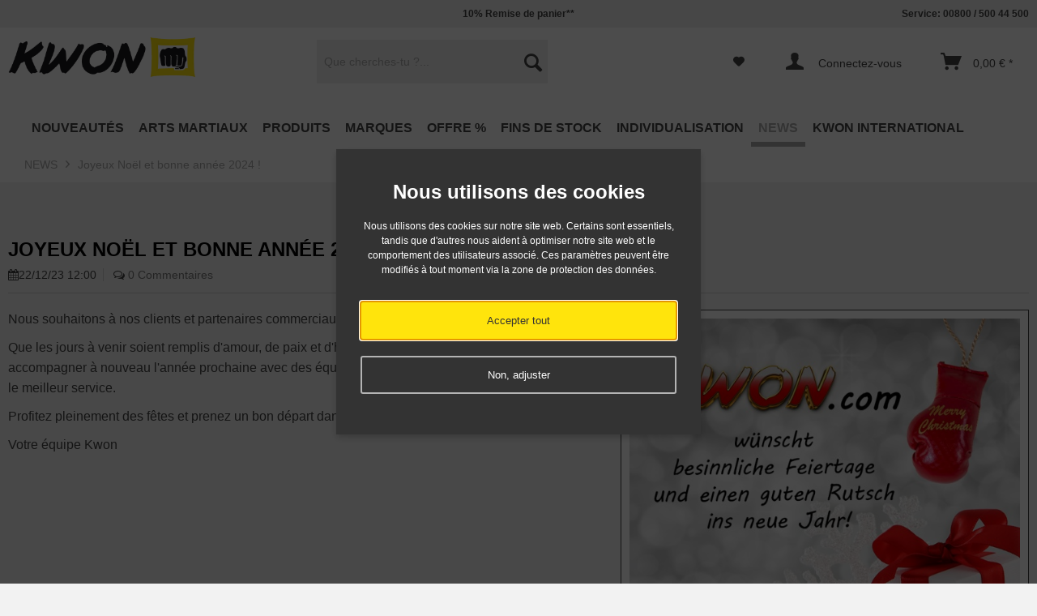

--- FILE ---
content_type: text/html; charset=UTF-8
request_url: https://www.kwon.fr/news/joyeux-noel-et-bonne-annee-2024
body_size: 14124
content:
<!DOCTYPE html>



<html class="no-js" lang="en-GB" itemscope="itemscope" itemtype="http://schema.org/WebPage">



    <head>


    
    <meta charset="utf-8"><!-- WbmTagManager -->
<script>
(function(w,d,s,l,i){w[l]=w[l]||[];w[l].push({'gtm.start':new Date().getTime(),event:'gtm.js'});var f=d.getElementsByTagName(s)[0],j=d.createElement(s),dl=l!='dataLayer'?'&l='+l:'';j.async=true;j.src='https://www.googletagmanager.com/gtm.js?id='+i+dl;f.parentNode.insertBefore(j,f);})(window,document,'script','dataLayer','GTM-TV4VW2F');
</script>
<!-- End WbmTagManager -->

                                                            <link rel="alternate" href="https://www.kwon.fr/news/joyeux-noel-et-bonne-annee-2024" hreflang="fr-FR" />
                                                                                                                                                                                            <link rel="alternate" href="https://www.kwon.com/" hreflang="x-default" />
            



    <meta name="author" content="KWON KG - Martial Arts" />
    
    <meta name="robots" content="##index,follow##" />
    <meta name="revisit-after" content="5 jours" />
    <meta name="keywords" content="" />
    <meta name="description" content="Nous souhaitons à nos clients et partenaires commerciaux un joyeux Noël et une bonne année !
Que les jours à venir soient remplis d'amour, de paix ..." />

    
    
    
            <meta property="og:type" content="article" />
        <meta property="og:site_name" content="KWON Arts Martiaux" />
        <meta property="og:title" content="Joyeux Noël et bonne année 2024 ! " />
        <meta property="og:description" content="  Nous souhaitons à nos clients et partenaires commerciaux un joyeux Noël et une bonne année !  
  Que les jours à venir soient remplis d&#039;amour, de paix et d&#039;harmonie. Nous nous réjouissons de vous accompagner à nouveau l&#039;année prochaine..." />

        
        <meta name="twitter:card" content="summary" />
        <meta name="twitter:title" content="Joyeux Noël et bonne année 2024 ! " />
        <meta name="twitter:description" content="  Nous souhaitons à nos clients et partenaires commerciaux un joyeux Noël et une bonne année !  
  Que les jours à venir soient remplis d&#039;amour, de paix et d&#039;harmonie. Nous nous réjouissons de vous accompagner à nouveau l&#039;année prochaine..." />

                    <meta property="og:image" content="https://www.kwon.fr/media/image/10/e4/3c/KWON-com-Xmas-W-nsche-2023News.jpg" />
            <meta name="twitter:image" content="https://www.kwon.fr/media/image/10/e4/3c/KWON-com-Xmas-W-nsche-2023News.jpg" />
            

    
        <meta itemprop="copyrightHolder" content="KWON Arts Martiaux" />
        <meta itemprop="copyrightYear" content="2017" />
        <meta itemprop="isFamilyFriendly" content="True" />
        <meta itemprop="image" content="https://www.kwon.fr/media/image/bd/3f/58/kwon-S-p108-13.png" />
    

    
        <meta name="viewport" content="width=device-width, initial-scale=1.0, user-scalable=no">
        <meta name="mobile-web-app-capable" content="yes">
        <meta name="apple-mobile-web-app-title" content="KWON Arts Martiaux">
        <meta name="apple-mobile-web-app-capable" content="yes">
        <meta name="apple-mobile-web-app-status-bar-style" content="default">
    




    <link rel="apple-touch-icon-precomposed" href="https://www.kwon.fr/media/image/99/29/c5/KW-Faust-Windows-Shop.jpg">
    <link rel="shortcut icon" href="https://www.kwon.fr/media/image/0b/44/51/KW-Favicon.jpg">




    <meta name="msapplication-navbutton-color" content="#000" />
    <meta name="application-name" content="KWON Arts Martiaux" />
    <meta name="msapplication-starturl" content="https://www.kwon.fr/" />
    <meta name="msapplication-window" content="width=1024;height=768" />
    <meta name="msapplication-TileImage" content="https://www.kwon.fr/media/image/e4/21/8a/KW-Faust-Apple-Shop.jpg"> 
    <meta name="msapplication-TileColor" content="#000"> 




    <meta name="theme-color" content="#000" />




    
    
            <link rel="canonical" href="https://www.kwon.fr/news/joyeux-noel-et-bonne-annee-2024" />
    



<link rel="alternate" type="application/rss+xml" title=" RSS"
      href=""/>
<link rel="alternate" type="application/atom+xml" title=" ATOM"
      href=""/>



<title itemprop="name">Joyeux Noël et bonne année 2024 ! NEWS    </title>



    
            <link href="/web/cache/1730726617_84ad66cb92a1d2c87db67753e2b1b7a6.css" media="all" rel="stylesheet" type="text/css" />
    
    






    






</head>


<body class="is--ctl-blog is--act-detail is--no-sidebar" >

    
    
                    <div class="dato-whatsapp--chat-container">
                                                                </div>
            
    


    
        <div class="page-wrap">

            
            
                <noscript class="noscript-main">
                    


                    
    
    



                    



        



        



    <div class="alert is--warning">

        
        
            <div class="alert--icon">
                <i class="icon--element icon--warning"></i>
            </div>
        

        
        
            <div class="alert--content">
                                    Pour pouvoir utiliser KWON Arts Martiaux en intégralité, nous vous recommandons d'activer Javascript sur votre navigateur.
                            </div>
        
    </div>

                <!-- WbmTagManager (noscript) -->
<iframe src="https://www.googletagmanager.com/ns.html?id=GTM-TV4VW2F"
        height="0" width="0" style="display:none;visibility:hidden"></iframe>
<!-- End WbmTagManager (noscript) --></noscript>
            

            

            
            
                <header class="header-main">
                    
                    
                        
    <div class="top-bar">

        
        
            <div class="container block-group">

                
                
	<nav class="top-bar--navigation block" role="menubar">
		
		
					
		
		
			<span class="navigation--entry entry--tel">Service: 00800 / 500 44 500</span>
		
	</nav>
	
		<span class="top--navigation--del"><span style="color:#444"> 10% Remise de panier**</span></span>
	

            </div>
        
    </div>

                    

                    
                        <div class="container header--navigation">

                            
                            
                                <div class="logo-main block-group" role="banner">

    
    
        <div class="logo--shop block">
            <a class="logo--link" href="https://www.kwon.fr/" title="KWON Arts Martiaux - Retour à la page d&#039;accueil">
                <picture>
                    <source srcset="https://www.kwon.fr/media/image/bd/3f/58/kwon-S-p108-13.png" media="(min-width: 78.75em)">
                    <source srcset="https://www.kwon.fr/media/image/bd/3f/58/kwon-S-p108-13.png" media="(min-width: 64em)">
                    <source srcset="https://www.kwon.fr/media/image/bd/3f/58/kwon-S-p108-13.png" media="(min-width: 48em)">

                    <img srcset="https://www.kwon.fr/media/image/bd/3f/58/kwon-S-p108-13.png" alt="KWON Arts Martiaux - Retour à la page d&#039;accueil" />
                </picture>
            </a>
        </div>
    
<div class="logo--shop--print">
	<img src="/themes/Frontend/KWONneu/frontend/_public/src/img/custom/Logo.png" alt="" />
</div>


    
    
            

    
    
</div>
                            

                            
                            
                                <nav class="shop--navigation block-group">
    <ul class="navigation--list block-group" role="menubar">

        
        
    <li class="navigation--entry entry--menu-left" role="menuitem">
        <a class="entry--link entry--trigger btn is--icon-left" href="#offcanvas--left" data-offcanvas="true" data-offCanvasSelector=".sidebar-main">
            <div></div>
            <div></div>
            <div></div>
        </a>
    </li>


        
        
            <li class="navigation--entry entry--search" role="menuitem" data-search="true" aria-haspopup="true">
                <a class="btn entry--link entry--trigger" href="#show-hide--search" title="Ouvrir/fermer recherches">
                    <i class="icon--search"></i>

                    
                        <span class="search--display">Recherche</span>
                    
                </a>

                
                
                    
    <form action="/search" method="get" class="main-search--form">
        

        
        

        

        
        
            <input type="search" name="sSearch" class="main-search--field" autocomplete="off" autocapitalize="off" placeholder="Que cherches-tu ?..." maxlength="30"  />
        

        
        
            <button type="submit" class="main-search--button">

                
                
                    <i class="icon--search"></i>
                

                
                
                    <span class="main-search--text">Recherche</span>
                
            </button>
        

        
        
            <div class="form--ajax-loader">&nbsp;</div>
        
    </form>

    
    
        <div class="main-search--results"></div>
    
                
            </li>
        

        
        
            
            
    
    



    


                    <li class="navigation--entry entry--notepad" role="menuitem">
        <a href="https://www.kwon.fr/note" title="Bloc-notes" class="btn">
            <i class="icon--heart"></i>
                    </a>
    </li>




    <li class="navigation--entry entry--account" role="menuitem">
        
            <a href="https://www.kwon.fr/account" title="Connectez-vous" class="btn is--icon-left entry--link account--link">
                <i class="icon--account"></i>
				<span class="account--display">
                                            Connectez-vous
                    				</span>
            </a>
        
    </li>




    <li class="navigation--entry entry--cart" role="menuitem">
        <a class="btn is--icon-left cart--link" href="https://www.kwon.fr/checkout/cart" title="Panier">
            <span class="cart--display">
                                    Panier
                            </span>

            <span class="badge is--primary is--minimal cart--quantity is--hidden">0</span>

            <i class="icon--basket"></i>

            <span class="cart--amount">
                0,00&nbsp;&euro; *
            </span>
        </a>
        <div class="ajax-loader">&nbsp;</div>
    </li>



            
        
    </ul>
</nav>
                            

                            
                                <div class="container--ajax-cart" data-collapse-cart="true" data-displayMode="offcanvas"></div>
                            
                        </div>
                    
                </header>

                
                
    <nav class="navigation-main">
    <div class="container" data-menu-scroller="true" data-listSelector=".navigation--list.container" data-viewPortSelector=".navigation--list-wrapper">
        <div class="navigation--list-wrapper">
        
            <ul class="navigation--list container" role="menubar" itemscope="itemscope" itemtype="http://schema.org/SiteNavigationElement">
                
<li class="navigation--entry" role="menuitem"><a class="navigation--link" href="https://www.kwon.fr/nouveautes" title="Nouveautés" itemprop="url"><span itemprop="name">Nouveautés</span></a></li><li class="navigation--entry" role="menuitem"><a class="navigation--link" href="https://www.kwon.fr/arts-martiaux" title="Arts Martiaux" itemprop="url"><span itemprop="name">Arts Martiaux</span></a></li><li class="navigation--entry" role="menuitem"><a class="navigation--link" href="https://www.kwon.fr/produits" title="Produits" itemprop="url"><span itemprop="name">Produits</span></a></li><li class="navigation--entry" role="menuitem"><a class="navigation--link" href="https://www.kwon.fr/marques" title="Marques" itemprop="url"><span itemprop="name">Marques</span></a></li><li class="navigation--entry" role="menuitem"><a class="navigation--link" href="https://www.kwon.fr/offre" title="OFFRE %" itemprop="url"><span itemprop="name">OFFRE %</span></a></li><li class="navigation--entry" role="menuitem"><a class="navigation--link" href="https://www.kwon.fr/fins-de-stock" title="Fins de stock" itemprop="url"><span itemprop="name">Fins de stock</span></a></li><li class="navigation--entry" role="menuitem"><a class="navigation--link" href="https://www.kwon.fr/individualisation" title="Individualisation" itemprop="url"><span itemprop="name">Individualisation</span></a></li><li class="navigation--entry is--active" role="menuitem"><a class="navigation--link is--active" href="https://www.kwon.fr/news" title="NEWS" itemprop="url"><span itemprop="name">NEWS</span></a></li><li class="navigation--entry" role="menuitem"><a class="navigation--link" href="https://www.kwon.fr/kwon-international/" title="KWON International" itemprop="url"><span itemprop="name">KWON International</span></a></li>            </ul>
        
    </div>

    
        

<div class="advanced-menu" data-advanced-menu="true" data-hoverDelay="">
    
                    
                        
                        
            <div class="menu--container">
                
                    <div class="button-container">
                        
                            <a href="https://www.kwon.fr/nouveautes" class="button--category" title="Concernant la catégorie Nouveautés">
                                <i class="icon--arrow-right"></i>
                                Concernant la catégorie Nouveautés
                            </a>
                        

                        
                            <span class="button--close">
                                <i class="icon--cross"></i>
                            </span>
                        
                    </div>

                                    
            </div>
                    
                        
                        
            <div class="menu--container">
                
                    <div class="button-container">
                        
                            <a href="https://www.kwon.fr/arts-martiaux" class="button--category" title="Concernant la catégorie Arts Martiaux">
                                <i class="icon--arrow-right"></i>
                                Concernant la catégorie Arts Martiaux
                            </a>
                        

                        
                            <span class="button--close">
                                <i class="icon--cross"></i>
                            </span>
                        
                    </div>

                                            <div class="content--wrapper has--content">
                                                            
                                    
            
    <ul class="menu--list menu--level-0 columns--4" style="width: 100%;">
        
                            
                                
                <li class="menu--list-item item--level-0" style="width: 100%">
                    
                        <a href="https://www.kwon.fr/arts-martiaux/aikido-kendo-ninja-ninjutsu" class="menu--list-item-link" title="Aikido / Kendo / Ninja / Ninjutsu">Aikido / Kendo / Ninja / Ninjutsu</a>

                                            
                </li>
                            
                                
                <li class="menu--list-item item--level-0" style="width: 100%">
                    
                        <a href="https://www.kwon.fr/arts-martiaux/arnis-escrima-kali" class="menu--list-item-link" title="Arnis / Escrima / Kali">Arnis / Escrima / Kali</a>

                                            
                </li>
                            
                                
                <li class="menu--list-item item--level-0" style="width: 100%">
                    
                        <a href="https://www.kwon.fr/arts-martiaux/bjj-brazilian-jiu-jitsu" class="menu--list-item-link" title="BJJ - Brazilian Jiu-Jitsu">BJJ - Brazilian Jiu-Jitsu</a>

                                            
                </li>
                            
                                
                <li class="menu--list-item item--level-0" style="width: 100%">
                    
                        <a href="https://www.kwon.fr/arts-martiaux/boxe" class="menu--list-item-link" title="Boxe">Boxe</a>

                                                    
            
    <ul class="menu--list menu--level-1 columns--4">
        
                            
                                
                <li class="menu--list-item item--level-1">
                    
                        <a href="https://www.kwon.fr/arts-martiaux/boxe/accessoires" class="menu--list-item-link" title="Accessoires">Accessoires</a>

                                            
                </li>
                            
                                
                <li class="menu--list-item item--level-1">
                    
                        <a href="https://www.kwon.fr/arts-martiaux/boxe/bandages-de-boxe" class="menu--list-item-link" title="Bandages de boxe">Bandages de boxe</a>

                                            
                </li>
                            
                                
                <li class="menu--list-item item--level-1">
                    
                        <a href="https://www.kwon.fr/arts-martiaux/boxe/equipement-de-protection" class="menu--list-item-link" title="Équipement de protection">Équipement de protection</a>

                                            
                </li>
                            
                                
                <li class="menu--list-item item--level-1">
                    
                        <a href="https://www.kwon.fr/arts-martiaux/boxe/entrainement" class="menu--list-item-link" title="Entraînement">Entraînement</a>

                                            
                </li>
                            
                                
                <li class="menu--list-item item--level-1">
                    
                        <a href="https://www.kwon.fr/arts-martiaux/boxe/fitness-boxe" class="menu--list-item-link" title="Fitness boxe">Fitness boxe</a>

                                            
                </li>
                            
                                
                <li class="menu--list-item item--level-1">
                    
                        <a href="https://www.kwon.fr/arts-martiaux/boxe/gants-de-boxe" class="menu--list-item-link" title="Gants de boxe">Gants de boxe</a>

                                            
                </li>
                            
                                
                <li class="menu--list-item item--level-1">
                    
                        <a href="https://www.kwon.fr/arts-martiaux/boxe/sacs-de-frappe" class="menu--list-item-link" title="Sacs de frappe">Sacs de frappe</a>

                                            
                </li>
                            
                                
                <li class="menu--list-item item--level-1">
                    
                        <a href="https://www.kwon.fr/arts-martiaux/boxe/vetement-de-boxe" class="menu--list-item-link" title="Vêtement de boxe">Vêtement de boxe</a>

                                            
                </li>
                    
    </ul>

                                            
                </li>
                            
                                
                <li class="menu--list-item item--level-0" style="width: 100%">
                    
                        <a href="https://www.kwon.fr/arts-martiaux/capoeira" class="menu--list-item-link" title="Capoeira">Capoeira</a>

                                            
                </li>
                            
                                
                <li class="menu--list-item item--level-0" style="width: 100%">
                    
                        <a href="https://www.kwon.fr/arts-martiaux/grappling" class="menu--list-item-link" title="Grappling">Grappling</a>

                                                    
            
    <ul class="menu--list menu--level-1 columns--4">
        
                            
                                
                <li class="menu--list-item item--level-1">
                    
                        <a href="https://www.kwon.fr/arts-martiaux/grappling/entrainement" class="menu--list-item-link" title="Entraînement">Entraînement</a>

                                            
                </li>
                            
                                
                <li class="menu--list-item item--level-1">
                    
                        <a href="https://www.kwon.fr/arts-martiaux/grappling/equipement-de-protection" class="menu--list-item-link" title="Équipement de protection">Équipement de protection</a>

                                            
                </li>
                            
                                
                <li class="menu--list-item item--level-1">
                    
                        <a href="https://www.kwon.fr/arts-martiaux/grappling/rash-guards" class="menu--list-item-link" title="Rash Guards">Rash Guards</a>

                                            
                </li>
                            
                                
                <li class="menu--list-item item--level-1">
                    
                        <a href="https://www.kwon.fr/arts-martiaux/grappling/shorts" class="menu--list-item-link" title="Shorts">Shorts</a>

                                            
                </li>
                    
    </ul>

                                            
                </li>
                            
                                
                <li class="menu--list-item item--level-0" style="width: 100%">
                    
                        <a href="https://www.kwon.fr/arts-martiaux/judo" class="menu--list-item-link" title="Judo">Judo</a>

                                                    
            
    <ul class="menu--list menu--level-1 columns--4">
        
                            
                                
                <li class="menu--list-item item--level-1">
                    
                        <a href="https://www.kwon.fr/arts-martiaux/judo/accessories" class="menu--list-item-link" title="Accessories">Accessories</a>

                                            
                </li>
                            
                                
                <li class="menu--list-item item--level-1">
                    
                        <a href="https://www.kwon.fr/arts-martiaux/judo/ceintures-judo" class="menu--list-item-link" title="Ceintures Judo">Ceintures Judo</a>

                                            
                </li>
                            
                                
                <li class="menu--list-item item--level-1">
                    
                        <a href="https://www.kwon.fr/arts-martiaux/judo/ijf-homologue" class="menu--list-item-link" title="IJF homologué">IJF homologué</a>

                                            
                </li>
                            
                                
                <li class="menu--list-item item--level-1">
                    
                        <a href="https://www.kwon.fr/arts-martiaux/judo/entrainement" class="menu--list-item-link" title="Entraînement">Entraînement</a>

                                            
                </li>
                            
                                
                <li class="menu--list-item item--level-1">
                    
                        <a href="https://www.kwon.fr/arts-martiaux/judo/pantalons-judo-separes" class="menu--list-item-link" title="Pantalons Judo séparés">Pantalons Judo séparés</a>

                                            
                </li>
                            
                                
                <li class="menu--list-item item--level-1">
                    
                        <a href="https://www.kwon.fr/arts-martiaux/judo/tenues-judo" class="menu--list-item-link" title="Tenues Judo">Tenues Judo</a>

                                            
                </li>
                            
                                
                <li class="menu--list-item item--level-1">
                    
                        <a href="https://www.kwon.fr/arts-martiaux/judo/vestes-judo-separees" class="menu--list-item-link" title="Vestes Judo séparées">Vestes Judo séparées</a>

                                            
                </li>
                    
    </ul>

                                            
                </li>
                            
                                
                <li class="menu--list-item item--level-0" style="width: 100%">
                    
                        <a href="https://www.kwon.fr/arts-martiaux/ju-jutsu" class="menu--list-item-link" title="Ju-Jutsu">Ju-Jutsu</a>

                                                    
            
    <ul class="menu--list menu--level-1 columns--4">
        
                            
                                
                <li class="menu--list-item item--level-1">
                    
                        <a href="https://www.kwon.fr/arts-martiaux/ju-jutsu/ceintures-ju-jutsu" class="menu--list-item-link" title="Ceintures Ju-Jutsu">Ceintures Ju-Jutsu</a>

                                            
                </li>
                            
                                
                <li class="menu--list-item item--level-1">
                    
                        <a href="https://www.kwon.fr/arts-martiaux/ju-jutsu/equipement-de-protection" class="menu--list-item-link" title="Équipement de protection">Équipement de protection</a>

                                            
                </li>
                            
                                
                <li class="menu--list-item item--level-1">
                    
                        <a href="https://www.kwon.fr/arts-martiaux/ju-jutsu/tenues-ju-jutsu" class="menu--list-item-link" title="Tenues Ju-Jutsu">Tenues Ju-Jutsu</a>

                                            
                </li>
                    
    </ul>

                                            
                </li>
                            
                                
                <li class="menu--list-item item--level-0" style="width: 100%">
                    
                        <a href="https://www.kwon.fr/arts-martiaux/karate" class="menu--list-item-link" title="Karaté">Karaté</a>

                                                    
            
    <ul class="menu--list menu--level-1 columns--4">
        
                            
                                
                <li class="menu--list-item item--level-1">
                    
                        <a href="https://www.kwon.fr/arts-martiaux/karate/accessories" class="menu--list-item-link" title="Accessories">Accessories</a>

                                            
                </li>
                            
                                
                <li class="menu--list-item item--level-1">
                    
                        <a href="https://www.kwon.fr/arts-martiaux/karate/ceintures-karate" class="menu--list-item-link" title="Ceintures Karaté">Ceintures Karaté</a>

                                            
                </li>
                            
                                
                <li class="menu--list-item item--level-1">
                    
                        <a href="https://www.kwon.fr/arts-martiaux/karate/equipement-de-protection" class="menu--list-item-link" title="Équipement de protection">Équipement de protection</a>

                                            
                </li>
                            
                                
                <li class="menu--list-item item--level-1">
                    
                        <a href="https://www.kwon.fr/arts-martiaux/karate/entrainement" class="menu--list-item-link" title="Entraînement">Entraînement</a>

                                            
                </li>
                            
                                
                <li class="menu--list-item item--level-1">
                    
                        <a href="https://www.kwon.fr/arts-martiaux/karate/kimonos-karate" class="menu--list-item-link" title="Kimonos Karaté">Kimonos Karaté</a>

                                            
                </li>
                            
                                
                <li class="menu--list-item item--level-1">
                    
                        <a href="https://www.kwon.fr/arts-martiaux/karate/kimonos-kata" class="menu--list-item-link" title="Kimonos Kata">Kimonos Kata</a>

                                            
                </li>
                            
                                
                <li class="menu--list-item item--level-1">
                    
                        <a href="https://www.kwon.fr/arts-martiaux/karate/kimonos-kumite" class="menu--list-item-link" title="Kimonos Kumité">Kimonos Kumité</a>

                                            
                </li>
                            
                                
                <li class="menu--list-item item--level-1">
                    
                        <a href="https://www.kwon.fr/arts-martiaux/karate/kimonos-kyokushin" class="menu--list-item-link" title="Kimonos Kyokushin">Kimonos Kyokushin</a>

                                            
                </li>
                            
                                
                <li class="menu--list-item item--level-1">
                    
                        <a href="https://www.kwon.fr/arts-martiaux/karate/pantalons-karate-separes" class="menu--list-item-link" title="Pantalons Karaté séparés ">Pantalons Karaté séparés </a>

                                            
                </li>
                            
                                
                <li class="menu--list-item item--level-1">
                    
                        <a href="https://www.kwon.fr/arts-martiaux/karate/vestes-karate-separees" class="menu--list-item-link" title="Vestes Karaté séparées">Vestes Karaté séparées</a>

                                            
                </li>
                            
                                
                <li class="menu--list-item item--level-1">
                    
                        <a href="https://www.kwon.fr/arts-martiaux/karate/wkf-homologue" class="menu--list-item-link" title="WKF homologué">WKF homologué</a>

                                            
                </li>
                            
                                
                <li class="menu--list-item item--level-1">
                    
                        <a href="https://www.kwon.fr/arts-martiaux/karate/wukf-homologue" class="menu--list-item-link" title="WUKF homologué">WUKF homologué</a>

                                            
                </li>
                    
    </ul>

                                            
                </li>
                            
                                
                <li class="menu--list-item item--level-0" style="width: 100%">
                    
                        <a href="https://www.kwon.fr/arts-martiaux/kickboxing-thaiboxing-muay-thai" class="menu--list-item-link" title="Kickboxing / Thaiboxing / Muay Thai">Kickboxing / Thaiboxing / Muay Thai</a>

                                                    
            
    <ul class="menu--list menu--level-1 columns--4">
        
                            
                                
                <li class="menu--list-item item--level-1">
                    
                        <a href="https://www.kwon.fr/arts-martiaux/kickboxing-thaiboxing-muay-thai/accesoires" class="menu--list-item-link" title="Accesoires">Accesoires</a>

                                            
                </li>
                            
                                
                <li class="menu--list-item item--level-1">
                    
                        <a href="https://www.kwon.fr/arts-martiaux/kickboxing-thaiboxing-muay-thai/ceintures" class="menu--list-item-link" title="Ceintures">Ceintures</a>

                                            
                </li>
                            
                                
                <li class="menu--list-item item--level-1">
                    
                        <a href="https://www.kwon.fr/arts-martiaux/kickboxing-thaiboxing-muay-thai/equipement-de-protection" class="menu--list-item-link" title="Équipement de protection">Équipement de protection</a>

                                            
                </li>
                            
                                
                <li class="menu--list-item item--level-1">
                    
                        <a href="https://www.kwon.fr/arts-martiaux/kickboxing-thaiboxing-muay-thai/entrainement" class="menu--list-item-link" title="Entraînement">Entraînement</a>

                                            
                </li>
                            
                                
                <li class="menu--list-item item--level-1">
                    
                        <a href="https://www.kwon.fr/arts-martiaux/kickboxing-thaiboxing-muay-thai/gants-de-kickboxing" class="menu--list-item-link" title="Gants de Kickboxing">Gants de Kickboxing</a>

                                            
                </li>
                            
                                
                <li class="menu--list-item item--level-1">
                    
                        <a href="https://www.kwon.fr/arts-martiaux/kickboxing-thaiboxing-muay-thai/homologue-par-wku" class="menu--list-item-link" title="Homologué par WKU">Homologué par WKU</a>

                                            
                </li>
                            
                                
                <li class="menu--list-item item--level-1">
                    
                        <a href="https://www.kwon.fr/arts-martiaux/kickboxing-thaiboxing-muay-thai/pointfighting-semicontact" class="menu--list-item-link" title="Pointfighting &amp; Semicontact">Pointfighting & Semicontact</a>

                                            
                </li>
                            
                                
                <li class="menu--list-item item--level-1">
                    
                        <a href="https://www.kwon.fr/arts-martiaux/kickboxing-thaiboxing-muay-thai/vetement" class="menu--list-item-link" title="Vêtement">Vêtement</a>

                                            
                </li>
                    
    </ul>

                                            
                </li>
                            
                                
                <li class="menu--list-item item--level-0" style="width: 100%">
                    
                        <a href="https://www.kwon.fr/arts-martiaux/kung-fu-wu-shu-tai-chi-qi-gong" class="menu--list-item-link" title="Kung Fu / Wu Shu / Tai Chi / Qi Gong">Kung Fu / Wu Shu / Tai Chi / Qi Gong</a>

                                                    
            
    <ul class="menu--list menu--level-1 columns--4">
        
                            
                                
                <li class="menu--list-item item--level-1">
                    
                        <a href="https://www.kwon.fr/arts-martiaux/kung-fu-wu-shu-tai-chi-qi-gong/armes" class="menu--list-item-link" title="Armes">Armes</a>

                                            
                </li>
                            
                                
                <li class="menu--list-item item--level-1">
                    
                        <a href="https://www.kwon.fr/arts-martiaux/kung-fu-wu-shu-tai-chi-qi-gong/chaussures" class="menu--list-item-link" title="Chaussures">Chaussures</a>

                                            
                </li>
                            
                                
                <li class="menu--list-item item--level-1">
                    
                        <a href="https://www.kwon.fr/arts-martiaux/kung-fu-wu-shu-tai-chi-qi-gong/echarpes" class="menu--list-item-link" title="Écharpes">Écharpes</a>

                                            
                </li>
                            
                                
                <li class="menu--list-item item--level-1">
                    
                        <a href="https://www.kwon.fr/arts-martiaux/kung-fu-wu-shu-tai-chi-qi-gong/entrainement" class="menu--list-item-link" title="Entraînement">Entraînement</a>

                                            
                </li>
                            
                                
                <li class="menu--list-item item--level-1">
                    
                        <a href="https://www.kwon.fr/arts-martiaux/kung-fu-wu-shu-tai-chi-qi-gong/sanda" class="menu--list-item-link" title="Sanda">Sanda</a>

                                            
                </li>
                            
                                
                <li class="menu--list-item item--level-1">
                    
                        <a href="https://www.kwon.fr/arts-martiaux/kung-fu-wu-shu-tai-chi-qi-gong/tenues-kung-fu" class="menu--list-item-link" title="Tenues Kung-Fu">Tenues Kung-Fu</a>

                                            
                </li>
                            
                                
                <li class="menu--list-item item--level-1">
                    
                        <a href="https://www.kwon.fr/arts-martiaux/kung-fu-wu-shu-tai-chi-qi-gong/vetement" class="menu--list-item-link" title="Vêtement">Vêtement</a>

                                            
                </li>
                    
    </ul>

                                            
                </li>
                            
                                                                    
                <li class="menu--list-item item--level-0" style="width: 100%">
                    
                        <a href="https://www.kwon.fr/arts-martiaux/mma" class="menu--list-item-link" title="Luta Livre">Luta Livre</a>

                                            
                </li>
                            
                                
                <li class="menu--list-item item--level-0" style="width: 100%">
                    
                        <a href="https://www.kwon.fr/arts-martiaux/mma" class="menu--list-item-link" title="MMA">MMA</a>

                                                    
            
    <ul class="menu--list menu--level-1 columns--4">
        
                            
                                
                <li class="menu--list-item item--level-1">
                    
                        <a href="https://www.kwon.fr/arts-martiaux/mma/entrainement" class="menu--list-item-link" title="Entraînement">Entraînement</a>

                                            
                </li>
                            
                                
                <li class="menu--list-item item--level-1">
                    
                        <a href="https://www.kwon.fr/arts-martiaux/mma/equipement-de-protection" class="menu--list-item-link" title="Équipement de protection">Équipement de protection</a>

                                            
                </li>
                            
                                
                <li class="menu--list-item item--level-1">
                    
                        <a href="https://www.kwon.fr/arts-martiaux/mma/mma-accessoires" class="menu--list-item-link" title="MMA Accessoires">MMA Accessoires</a>

                                            
                </li>
                            
                                
                <li class="menu--list-item item--level-1">
                    
                        <a href="https://www.kwon.fr/arts-martiaux/mma/mma-gants" class="menu--list-item-link" title="MMA Gants">MMA Gants</a>

                                            
                </li>
                            
                                
                <li class="menu--list-item item--level-1">
                    
                        <a href="https://www.kwon.fr/arts-martiaux/mma/mma-shorts" class="menu--list-item-link" title="MMA Shorts">MMA Shorts</a>

                                            
                </li>
                            
                                
                <li class="menu--list-item item--level-1">
                    
                        <a href="https://www.kwon.fr/arts-martiaux/mma/mma-shirts" class="menu--list-item-link" title="MMA Shirts">MMA Shirts</a>

                                            
                </li>
                            
                                
                <li class="menu--list-item item--level-1">
                    
                        <a href="https://www.kwon.fr/arts-martiaux/mma/mma-vetement" class="menu--list-item-link" title="MMA Vêtement">MMA Vêtement</a>

                                            
                </li>
                    
    </ul>

                                            
                </li>
                            
                                
                <li class="menu--list-item item--level-0" style="width: 100%">
                    
                        <a href="https://www.kwon.fr/arts-martiaux/taekwondo" class="menu--list-item-link" title="Taekwondo">Taekwondo</a>

                                                    
            
    <ul class="menu--list menu--level-1 columns--4">
        
                            
                                
                <li class="menu--list-item item--level-1">
                    
                        <a href="https://www.kwon.fr/arts-martiaux/taekwondo/accessoires" class="menu--list-item-link" title="Accessoires">Accessoires</a>

                                            
                </li>
                            
                                
                <li class="menu--list-item item--level-1">
                    
                        <a href="https://www.kwon.fr/arts-martiaux/taekwondo/ceintures-taekwondo" class="menu--list-item-link" title="Ceintures Taekwondo">Ceintures Taekwondo</a>

                                            
                </li>
                            
                                
                <li class="menu--list-item item--level-1">
                    
                        <a href="https://www.kwon.fr/arts-martiaux/taekwondo/chaussures-taekwondo" class="menu--list-item-link" title="Chaussures Taekwondo">Chaussures Taekwondo</a>

                                            
                </li>
                            
                                
                <li class="menu--list-item item--level-1">
                    
                        <a href="https://www.kwon.fr/arts-martiaux/taekwondo/equipement-de-protection" class="menu--list-item-link" title="Équipement de protection">Équipement de protection</a>

                                            
                </li>
                            
                                
                <li class="menu--list-item item--level-1">
                    
                        <a href="https://www.kwon.fr/arts-martiaux/taekwondo/entrainement" class="menu--list-item-link" title="Entraînement">Entraînement</a>

                                            
                </li>
                            
                                
                <li class="menu--list-item item--level-1">
                    
                        <a href="https://www.kwon.fr/arts-martiaux/taekwondo/homologue-par-wt" class="menu--list-item-link" title="Homologué par WT">Homologué par WT</a>

                                            
                </li>
                            
                                
                <li class="menu--list-item item--level-1">
                    
                        <a href="https://www.kwon.fr/arts-martiaux/taekwondo/pantalons-taekwondo-separes" class="menu--list-item-link" title="Pantalons Taekwondo séparés">Pantalons Taekwondo séparés</a>

                                            
                </li>
                            
                                
                <li class="menu--list-item item--level-1">
                    
                        <a href="https://www.kwon.fr/arts-martiaux/taekwondo/tenues-poomsae" class="menu--list-item-link" title="Tenues Poomsae">Tenues Poomsae</a>

                                            
                </li>
                            
                                
                <li class="menu--list-item item--level-1">
                    
                        <a href="https://www.kwon.fr/arts-martiaux/taekwondo/tenues-taekwondo" class="menu--list-item-link" title="Tenues Taekwondo ">Tenues Taekwondo </a>

                                            
                </li>
                            
                                
                <li class="menu--list-item item--level-1">
                    
                        <a href="https://www.kwon.fr/arts-martiaux/taekwondo/vestes-taekwondo-separees" class="menu--list-item-link" title="Vestes Taekwondo séparées">Vestes Taekwondo séparées</a>

                                            
                </li>
                    
    </ul>

                                            
                </li>
                            
                                                                    
                <li class="menu--list-item item--level-0" style="width: 100%">
                    
                        <a href="https://www.kwon.fr/arts-martiaux/mma" class="menu--list-item-link" title="Vale Tudo">Vale Tudo</a>

                                            
                </li>
                            
                                
                <li class="menu--list-item item--level-0" style="width: 100%">
                    
                        <a href="https://www.kwon.fr/arts-martiaux/yoseikan" class="menu--list-item-link" title="Yoseikan">Yoseikan</a>

                                            
                </li>
                    
    </ul>

                                
                            
                                                    </div>
                                    
            </div>
                    
                        
                        
            <div class="menu--container">
                
                    <div class="button-container">
                        
                            <a href="https://www.kwon.fr/produits" class="button--category" title="Concernant la catégorie Produits">
                                <i class="icon--arrow-right"></i>
                                Concernant la catégorie Produits
                            </a>
                        

                        
                            <span class="button--close">
                                <i class="icon--cross"></i>
                            </span>
                        
                    </div>

                                            <div class="content--wrapper has--content">
                                                            
                                    
            
    <ul class="menu--list menu--level-0 columns--4" style="width: 100%;">
        
                            
                                
                <li class="menu--list-item item--level-0" style="width: 100%">
                    
                        <a href="https://www.kwon.fr/produits/surtout-pour-les-enfants" class="menu--list-item-link" title="Surtout pour les enfants">Surtout pour les enfants</a>

                                            
                </li>
                            
                                
                <li class="menu--list-item item--level-0" style="width: 100%">
                    
                        <a href="https://www.kwon.fr/produits/kwon-mydesign" class="menu--list-item-link" title="KWON myDESIGN">KWON myDESIGN</a>

                                            
                </li>
                            
                                
                <li class="menu--list-item item--level-0" style="width: 100%">
                    
                        <a href="https://www.kwon.fr/produits/accessoires" class="menu--list-item-link" title="Accessoires">Accessoires</a>

                                                    
            
    <ul class="menu--list menu--level-1 columns--4">
        
                            
                                
                <li class="menu--list-item item--level-1">
                    
                        <a href="https://www.kwon.fr/produits/accessoires/autocollants-boutons" class="menu--list-item-link" title="Autocollants / Boutons">Autocollants / Boutons</a>

                                            
                </li>
                            
                                
                <li class="menu--list-item item--level-1">
                    
                        <a href="https://www.kwon.fr/produits/accessoires/cadeaux" class="menu--list-item-link" title="Cadeaux">Cadeaux</a>

                                            
                </li>
                            
                                
                <li class="menu--list-item item--level-1">
                    
                        <a href="https://www.kwon.fr/produits/accessoires/decoration" class="menu--list-item-link" title="Décoration">Décoration</a>

                                            
                </li>
                            
                                
                <li class="menu--list-item item--level-1">
                    
                        <a href="https://www.kwon.fr/produits/accessoires/insignes-applications" class="menu--list-item-link" title="Insignes / Applications">Insignes / Applications</a>

                                            
                </li>
                            
                                
                <li class="menu--list-item item--level-1">
                    
                        <a href="https://www.kwon.fr/produits/accessoires/peluches" class="menu--list-item-link" title="Peluches">Peluches</a>

                                            
                </li>
                            
                                
                <li class="menu--list-item item--level-1">
                    
                        <a href="https://www.kwon.fr/produits/accessoires/porte-cles" class="menu--list-item-link" title="Porte-clés">Porte-clés</a>

                                            
                </li>
                    
    </ul>

                                            
                </li>
                            
                                
                <li class="menu--list-item item--level-0" style="width: 100%">
                    
                        <a href="https://www.kwon.fr/produits/armes" class="menu--list-item-link" title="Armes">Armes</a>

                                                    
            
    <ul class="menu--list menu--level-1 columns--4">
        
                            
                                
                <li class="menu--list-item item--level-1">
                    
                        <a href="https://www.kwon.fr/produits/armes/armes-pour-demonstration" class="menu--list-item-link" title="Armes pour démonstration">Armes pour démonstration</a>

                                            
                </li>
                            
                                
                <li class="menu--list-item item--level-1">
                    
                        <a href="https://www.kwon.fr/produits/armes/armes-en-mousse" class="menu--list-item-link" title="Armes en mousse">Armes en mousse</a>

                                            
                </li>
                            
                                
                <li class="menu--list-item item--level-1">
                    
                        <a href="https://www.kwon.fr/produits/armes/batons-arnis-escrima-kali" class="menu--list-item-link" title="Bâtons Arnis / Escrima / Kali ">Bâtons Arnis / Escrima / Kali </a>

                                            
                </li>
                            
                                
                <li class="menu--list-item item--level-1">
                    
                        <a href="https://www.kwon.fr/produits/armes/batons-bo-baton-jo" class="menu--list-item-link" title="Bâtons Bo / Bâton Jo">Bâtons Bo / Bâton Jo</a>

                                            
                </li>
                            
                                
                <li class="menu--list-item item--level-1">
                    
                        <a href="https://www.kwon.fr/produits/armes/bokken" class="menu--list-item-link" title="Bokken">Bokken</a>

                                            
                </li>
                            
                                
                <li class="menu--list-item item--level-1">
                    
                        <a href="https://www.kwon.fr/produits/armes/epees" class="menu--list-item-link" title="Épées">Épées</a>

                                            
                </li>
                            
                                
                <li class="menu--list-item item--level-1">
                    
                        <a href="https://www.kwon.fr/produits/armes/kamas" class="menu--list-item-link" title="Kamas">Kamas</a>

                                            
                </li>
                            
                                
                <li class="menu--list-item item--level-1">
                    
                        <a href="https://www.kwon.fr/produits/armes/katanas" class="menu--list-item-link" title="Katanas">Katanas</a>

                                            
                </li>
                            
                                
                <li class="menu--list-item item--level-1">
                    
                        <a href="https://www.kwon.fr/produits/armes/tonfas" class="menu--list-item-link" title="Tonfas">Tonfas</a>

                                            
                </li>
                            
                                
                <li class="menu--list-item item--level-1">
                    
                        <a href="https://www.kwon.fr/produits/armes/sacs-d-armes" class="menu--list-item-link" title="Sacs d&#039;armes">Sacs d'armes</a>

                                            
                </li>
                    
    </ul>

                                            
                </li>
                            
                                
                <li class="menu--list-item item--level-0" style="width: 100%">
                    
                        <a href="https://www.kwon.fr/produits/autodefense" class="menu--list-item-link" title="Autodéfense">Autodéfense</a>

                                            
                </li>
                            
                                
                <li class="menu--list-item item--level-0" style="width: 100%">
                    
                        <a href="https://www.kwon.fr/produits/battle-field" class="menu--list-item-link" title="Battle-Field">Battle-Field</a>

                                            
                </li>
                            
                                
                <li class="menu--list-item item--level-0" style="width: 100%">
                    
                        <a href="https://www.kwon.fr/produits/ceintures-budo" class="menu--list-item-link" title="Ceintures Budo">Ceintures Budo</a>

                                                    
            
    <ul class="menu--list menu--level-1 columns--4">
        
                            
                                
                <li class="menu--list-item item--level-1">
                    
                        <a href="https://www.kwon.fr/produits/ceintures-budo/black-master-belts" class="menu--list-item-link" title="Black Master Belts">Black Master Belts</a>

                                            
                </li>
                            
                                
                <li class="menu--list-item item--level-1">
                    
                        <a href="https://www.kwon.fr/produits/ceintures-budo/ceintures-brazilian-jiu-jitsu" class="menu--list-item-link" title="Ceintures Brazilian Jiu-Jitsu">Ceintures Brazilian Jiu-Jitsu</a>

                                            
                </li>
                            
                                
                <li class="menu--list-item item--level-1">
                    
                        <a href="https://www.kwon.fr/produits/ceintures-budo/ceintures-judo" class="menu--list-item-link" title="Ceintures Judo">Ceintures Judo</a>

                                            
                </li>
                            
                                
                <li class="menu--list-item item--level-1">
                    
                        <a href="https://www.kwon.fr/produits/ceintures-budo/ceintures-karate" class="menu--list-item-link" title="Ceintures Karaté ">Ceintures Karaté </a>

                                            
                </li>
                            
                                
                <li class="menu--list-item item--level-1">
                    
                        <a href="https://www.kwon.fr/produits/ceintures-budo/ceintures-monochromes" class="menu--list-item-link" title="Ceintures monochromes">Ceintures monochromes</a>

                                            
                </li>
                            
                                
                <li class="menu--list-item item--level-1">
                    
                        <a href="https://www.kwon.fr/produits/ceintures-budo/ceintures-multicolores" class="menu--list-item-link" title="Ceintures multicolores">Ceintures multicolores</a>

                                            
                </li>
                            
                                
                <li class="menu--list-item item--level-1">
                    
                        <a href="https://www.kwon.fr/produits/ceintures-budo/ceintures-taekwondo" class="menu--list-item-link" title="Ceintures Taekwondo">Ceintures Taekwondo</a>

                                            
                </li>
                            
                                
                <li class="menu--list-item item--level-1">
                    
                        <a href="https://www.kwon.fr/produits/ceintures-budo/echarpes-kung-fu" class="menu--list-item-link" title="Écharpes Kung-Fu">Écharpes Kung-Fu</a>

                                            
                </li>
                            
                                
                <li class="menu--list-item item--level-1">
                    
                        <a href="https://www.kwon.fr/produits/ceintures-budo/ecussons-broderie" class="menu--list-item-link" title="Ecussons / Broderie ">Ecussons / Broderie </a>

                                            
                </li>
                    
    </ul>

                                            
                </li>
                            
                                
                <li class="menu--list-item item--level-0" style="width: 100%">
                    
                        <a href="https://www.kwon.fr/produits/chaussures" class="menu--list-item-link" title="Chaussures">Chaussures</a>

                                            
                </li>
                            
                                
                <li class="menu--list-item item--level-0" style="width: 100%">
                    
                        <a href="https://www.kwon.fr/produits/equipement-homologue" class="menu--list-item-link" title="Équipement homologué">Équipement homologué</a>

                                                    
            
    <ul class="menu--list menu--level-1 columns--4">
        
                            
                                
                <li class="menu--list-item item--level-1">
                    
                        <a href="https://www.kwon.fr/produits/equipement-homologue/ijf-homologue" class="menu--list-item-link" title="IJF homologué">IJF homologué</a>

                                            
                </li>
                            
                                
                <li class="menu--list-item item--level-1">
                    
                        <a href="https://www.kwon.fr/produits/equipement-homologue/wkf-homologue" class="menu--list-item-link" title="WKF homologué">WKF homologué</a>

                                            
                </li>
                            
                                
                <li class="menu--list-item item--level-1">
                    
                        <a href="https://www.kwon.fr/produits/equipement-homologue/wku-homologue" class="menu--list-item-link" title="WKU homologué">WKU homologué</a>

                                            
                </li>
                            
                                
                <li class="menu--list-item item--level-1">
                    
                        <a href="https://www.kwon.fr/produits/equipement-homologue/wt-homologue" class="menu--list-item-link" title="WT homologué">WT homologué</a>

                                            
                </li>
                            
                                
                <li class="menu--list-item item--level-1">
                    
                        <a href="https://www.kwon.fr/produits/equipement-homologue/wukf-homologue" class="menu--list-item-link" title="WUKF homologué">WUKF homologué</a>

                                            
                </li>
                    
    </ul>

                                            
                </li>
                            
                                
                <li class="menu--list-item item--level-0" style="width: 100%">
                    
                        <a href="https://www.kwon.fr/produits/equipement-de-protection" class="menu--list-item-link" title="Équipement de protection">Équipement de protection</a>

                                                    
            
    <ul class="menu--list menu--level-1 columns--4">
        
                            
                                
                <li class="menu--list-item item--level-1">
                    
                        <a href="https://www.kwon.fr/produits/equipement-de-protection/bandages" class="menu--list-item-link" title="Bandages">Bandages</a>

                                            
                </li>
                            
                                
                <li class="menu--list-item item--level-1">
                    
                        <a href="https://www.kwon.fr/produits/equipement-de-protection/casques" class="menu--list-item-link" title="Casques">Casques</a>

                                            
                </li>
                            
                                
                <li class="menu--list-item item--level-1">
                    
                        <a href="https://www.kwon.fr/produits/equipement-de-protection/coquilles" class="menu--list-item-link" title="Coquilles">Coquilles</a>

                                            
                </li>
                            
                                
                <li class="menu--list-item item--level-1">
                    
                        <a href="https://www.kwon.fr/produits/equipement-de-protection/gants-de-boxe" class="menu--list-item-link" title="Gants de boxe">Gants de boxe</a>

                                            
                </li>
                            
                                
                <li class="menu--list-item item--level-1">
                    
                        <a href="https://www.kwon.fr/produits/equipement-de-protection/gants-de-sac" class="menu--list-item-link" title="Gants de sac">Gants de sac</a>

                                            
                </li>
                            
                                
                <li class="menu--list-item item--level-1">
                    
                        <a href="https://www.kwon.fr/produits/equipement-de-protection/plastron" class="menu--list-item-link" title="Plastron">Plastron</a>

                                            
                </li>
                            
                                
                <li class="menu--list-item item--level-1">
                    
                        <a href="https://www.kwon.fr/produits/equipement-de-protection/protection-corporelle" class="menu--list-item-link" title="Protection corporelle">Protection corporelle</a>

                                            
                </li>
                            
                                
                <li class="menu--list-item item--level-1">
                    
                        <a href="https://www.kwon.fr/produits/equipement-de-protection/proteges-avant-bras" class="menu--list-item-link" title="Protèges-avant-bras ">Protèges-avant-bras </a>

                                            
                </li>
                            
                                
                <li class="menu--list-item item--level-1">
                    
                        <a href="https://www.kwon.fr/produits/equipement-de-protection/proteges-dents" class="menu--list-item-link" title="Protèges-dents">Protèges-dents</a>

                                            
                </li>
                            
                                
                <li class="menu--list-item item--level-1">
                    
                        <a href="https://www.kwon.fr/produits/equipement-de-protection/proteges-genoux" class="menu--list-item-link" title="Protèges-genoux">Protèges-genoux</a>

                                            
                </li>
                            
                                
                <li class="menu--list-item item--level-1">
                    
                        <a href="https://www.kwon.fr/produits/equipement-de-protection/proteges-pieds" class="menu--list-item-link" title="Protèges-pieds">Protèges-pieds</a>

                                            
                </li>
                            
                                
                <li class="menu--list-item item--level-1">
                    
                        <a href="https://www.kwon.fr/produits/equipement-de-protection/proteges-poings" class="menu--list-item-link" title="Protèges-poings">Protèges-poings</a>

                                            
                </li>
                            
                                
                <li class="menu--list-item item--level-1">
                    
                        <a href="https://www.kwon.fr/produits/equipement-de-protection/proteges-en-tissu" class="menu--list-item-link" title="Protèges en tissu">Protèges en tissu</a>

                                            
                </li>
                            
                                
                <li class="menu--list-item item--level-1">
                    
                        <a href="https://www.kwon.fr/produits/equipement-de-protection/proteges-tibias-et-cous-de-pied" class="menu--list-item-link" title="Protèges-tibias et cous-de pied">Protèges-tibias et cous-de pied</a>

                                            
                </li>
                            
                                
                <li class="menu--list-item item--level-1">
                    
                        <a href="https://www.kwon.fr/produits/equipement-de-protection/vestes-plastron" class="menu--list-item-link" title="Vestes plastron">Vestes plastron</a>

                                            
                </li>
                    
    </ul>

                                            
                </li>
                            
                                
                <li class="menu--list-item item--level-0" style="width: 100%">
                    
                        <a href="https://www.kwon.fr/produits/entrainement" class="menu--list-item-link" title="Entraînement">Entraînement</a>

                                                    
            
    <ul class="menu--list menu--level-1 columns--4">
        
                            
                                
                <li class="menu--list-item item--level-1">
                    
                        <a href="https://www.kwon.fr/produits/entrainement/assouplisseurs" class="menu--list-item-link" title="Assouplisseurs">Assouplisseurs</a>

                                            
                </li>
                            
                                
                <li class="menu--list-item item--level-1">
                    
                        <a href="https://www.kwon.fr/produits/entrainement/bandes-d-exercice" class="menu--list-item-link" title="Bandes d&#039;exercice">Bandes d'exercice</a>

                                            
                </li>
                            
                                
                <li class="menu--list-item item--level-1">
                    
                        <a href="https://www.kwon.fr/produits/entrainement/boucliers-coussins-de-frappe" class="menu--list-item-link" title="Boucliers / Coussins de frappe">Boucliers / Coussins de frappe</a>

                                            
                </li>
                            
                                
                <li class="menu--list-item item--level-1">
                    
                        <a href="https://www.kwon.fr/produits/entrainement/cibles-et-patte-d-ours" class="menu--list-item-link" title="Cibles et Patte d´ours ">Cibles et Patte d´ours </a>

                                            
                </li>
                            
                                
                <li class="menu--list-item item--level-1">
                    
                        <a href="https://www.kwon.fr/produits/entrainement/cordes-a-sauter" class="menu--list-item-link" title="Cordes à sauter">Cordes à sauter</a>

                                            
                </li>
                            
                                
                <li class="menu--list-item item--level-1">
                    
                        <a href="https://www.kwon.fr/produits/entrainement/entrainement-coups-de-pied" class="menu--list-item-link" title="Entraînement coups de pied">Entraînement coups de pied</a>

                                            
                </li>
                            
                                
                <li class="menu--list-item item--level-1">
                    
                        <a href="https://www.kwon.fr/produits/entrainement/fixation-pour-sac-de-frappe" class="menu--list-item-link" title="Fixation pour sac de frappe">Fixation pour sac de frappe</a>

                                            
                </li>
                            
                                
                <li class="menu--list-item item--level-1">
                    
                        <a href="https://www.kwon.fr/produits/entrainement/makiwaras" class="menu--list-item-link" title="Makiwaras">Makiwaras</a>

                                            
                </li>
                            
                                
                <li class="menu--list-item item--level-1">
                    
                        <a href="https://www.kwon.fr/produits/entrainement/medecine-balles" class="menu--list-item-link" title="Médecine-Balles">Médecine-Balles</a>

                                            
                </li>
                            
                                
                <li class="menu--list-item item--level-1">
                    
                        <a href="https://www.kwon.fr/produits/entrainement/planches-de-rupture" class="menu--list-item-link" title="Planches de rupture">Planches de rupture</a>

                                            
                </li>
                            
                                
                <li class="menu--list-item item--level-1">
                    
                        <a href="https://www.kwon.fr/produits/entrainement/poids" class="menu--list-item-link" title="Poids">Poids</a>

                                            
                </li>
                            
                                
                <li class="menu--list-item item--level-1">
                    
                        <a href="https://www.kwon.fr/produits/entrainement/punching-balles" class="menu--list-item-link" title="Punching-Balles">Punching-Balles</a>

                                            
                </li>
                            
                                
                <li class="menu--list-item item--level-1">
                    
                        <a href="https://www.kwon.fr/produits/entrainement/sacs-de-frappe" class="menu--list-item-link" title="Sacs de frappe">Sacs de frappe</a>

                                            
                </li>
                            
                                
                <li class="menu--list-item item--level-1">
                    
                        <a href="https://www.kwon.fr/produits/entrainement/sacs-de-frappe-vide" class="menu--list-item-link" title="Sacs de frappe vide">Sacs de frappe vide</a>

                                            
                </li>
                            
                                
                <li class="menu--list-item item--level-1">
                    
                        <a href="https://www.kwon.fr/produits/entrainement/waterbags-water-dummies" class="menu--list-item-link" title="Waterbags  / Water Dummies">Waterbags  / Water Dummies</a>

                                            
                </li>
                    
    </ul>

                                            
                </li>
                            
                                
                <li class="menu--list-item item--level-0" style="width: 100%">
                    
                        <a href="https://www.kwon.fr/produits/functional-fitness" class="menu--list-item-link" title="Functional Fitness">Functional Fitness</a>

                                            
                </li>
                            
                                
                <li class="menu--list-item item--level-0" style="width: 100%">
                    
                        <a href="https://www.kwon.fr/produits/impressions" class="menu--list-item-link" title="Impressions">Impressions</a>

                                            
                </li>
                            
                                
                <li class="menu--list-item item--level-0" style="width: 100%">
                    
                        <a href="https://www.kwon.fr/produits/material-pour-tournoi" class="menu--list-item-link" title="Matérial pour tournoi">Matérial pour tournoi</a>

                                            
                </li>
                            
                                
                <li class="menu--list-item item--level-0" style="width: 100%">
                    
                        <a href="https://www.kwon.fr/produits/premiers-secours-l-hygiene" class="menu--list-item-link" title="Premiers secours &amp; l&#039;hygiène">Premiers secours & l'hygiène</a>

                                            
                </li>
                            
                                
                <li class="menu--list-item item--level-0" style="width: 100%">
                    
                        <a href="https://www.kwon.fr/produits/sacs-de-sport" class="menu--list-item-link" title="Sacs de sport">Sacs de sport</a>

                                            
                </li>
                            
                                
                <li class="menu--list-item item--level-0" style="width: 100%">
                    
                        <a href="https://www.kwon.fr/produits/securite" class="menu--list-item-link" title="Sécurité">Sécurité</a>

                                            
                </li>
                            
                                
                <li class="menu--list-item item--level-0" style="width: 100%">
                    
                        <a href="https://www.kwon.fr/produits/tapis-de-sport" class="menu--list-item-link" title="Tapis de Sport">Tapis de Sport</a>

                                                    
            
    <ul class="menu--list menu--level-1 columns--4">
        
                            
                                
                <li class="menu--list-item item--level-1">
                    
                        <a href="https://www.kwon.fr/produits/tapis-de-sport/accesoires" class="menu--list-item-link" title="Accesoires">Accesoires</a>

                                            
                </li>
                            
                                
                <li class="menu--list-item item--level-1">
                    
                        <a href="https://www.kwon.fr/produits/tapis-de-sport/tapis-emboitables" class="menu--list-item-link" title="Tapis emboîtables">Tapis emboîtables</a>

                                            
                </li>
                    
    </ul>

                                            
                </li>
                            
                                
                <li class="menu--list-item item--level-0" style="width: 100%">
                    
                        <a href="https://www.kwon.fr/produits/tatami-de-judo" class="menu--list-item-link" title="Tatami de Judo">Tatami de Judo</a>

                                            
                </li>
                            
                                
                <li class="menu--list-item item--level-0" style="width: 100%">
                    
                        <a href="https://www.kwon.fr/produits/vetement" class="menu--list-item-link" title="Vêtement">Vêtement</a>

                                                    
            
    <ul class="menu--list menu--level-1 columns--4">
        
                            
                                
                <li class="menu--list-item item--level-1">
                    
                        <a href="https://www.kwon.fr/produits/vetement/bonnets" class="menu--list-item-link" title="Bonnets">Bonnets</a>

                                            
                </li>
                            
                                
                <li class="menu--list-item item--level-1">
                    
                        <a href="https://www.kwon.fr/produits/vetement/pantalons" class="menu--list-item-link" title="Pantalons">Pantalons</a>

                                            
                </li>
                            
                                
                <li class="menu--list-item item--level-1">
                    
                        <a href="https://www.kwon.fr/produits/vetement/shirts" class="menu--list-item-link" title="Shirts">Shirts</a>

                                            
                </li>
                            
                                
                <li class="menu--list-item item--level-1">
                    
                        <a href="https://www.kwon.fr/produits/vetement/shirts-individuels" class="menu--list-item-link" title="Shirts individuels">Shirts individuels</a>

                                            
                </li>
                            
                                
                <li class="menu--list-item item--level-1">
                    
                        <a href="https://www.kwon.fr/produits/vetement/shorts" class="menu--list-item-link" title="Shorts">Shorts</a>

                                            
                </li>
                            
                                
                <li class="menu--list-item item--level-1">
                    
                        <a href="https://www.kwon.fr/produits/vetement/survetements" class="menu--list-item-link" title="Survêtements">Survêtements</a>

                                            
                </li>
                            
                                
                <li class="menu--list-item item--level-1">
                    
                        <a href="https://www.kwon.fr/produits/vetement/sweats-a-capuche" class="menu--list-item-link" title="Sweats à Capuche ">Sweats à Capuche </a>

                                            
                </li>
                            
                                
                <li class="menu--list-item item--level-1">
                    
                        <a href="https://www.kwon.fr/produits/vetement/tenues-d-arts-martiaux" class="menu--list-item-link" title="Tenues d&#039;Arts Martiaux">Tenues d'Arts Martiaux</a>

                                            
                </li>
                            
                                
                <li class="menu--list-item item--level-1">
                    
                        <a href="https://www.kwon.fr/produits/vetement/vestes" class="menu--list-item-link" title="Vestes">Vestes</a>

                                            
                </li>
                    
    </ul>

                                            
                </li>
                    
    </ul>

                                
                            
                                                    </div>
                                    
            </div>
                    
                        
                        
            <div class="menu--container">
                
                    <div class="button-container">
                        
                            <a href="https://www.kwon.fr/marques" class="button--category" title="Concernant la catégorie Marques">
                                <i class="icon--arrow-right"></i>
                                Concernant la catégorie Marques
                            </a>
                        

                        
                            <span class="button--close">
                                <i class="icon--cross"></i>
                            </span>
                        
                    </div>

                                            <div class="content--wrapper has--content">
                                                            
                                    
            
    <ul class="menu--list menu--level-0 columns--4" style="width: 100%;">
        
                            
                                
                <li class="menu--list-item item--level-0" style="width: 100%">
                    
                        <a href="https://www.kwon.fr/marques/kwon" class="menu--list-item-link" title="KWON">KWON</a>

                                            
                </li>
                            
                                
                <li class="menu--list-item item--level-0" style="width: 100%">
                    
                        <a href="https://www.kwon.fr/marques/kwon-clubline" class="menu--list-item-link" title="KWON CLUBLINE">KWON CLUBLINE</a>

                                            
                </li>
                            
                                
                <li class="menu--list-item item--level-0" style="width: 100%">
                    
                        <a href="https://www.kwon.fr/marques/kwon-professional-boxing" class="menu--list-item-link" title="KWON PROFESSIONAL BOXING">KWON PROFESSIONAL BOXING</a>

                                            
                </li>
                            
                                
                <li class="menu--list-item item--level-0" style="width: 100%">
                    
                        <a href="https://www.kwon.fr/marques/danrho" class="menu--list-item-link" title="DANRHO">DANRHO</a>

                                            
                </li>
                            
                                
                <li class="menu--list-item item--level-0" style="width: 100%">
                    
                        <a href="https://www.kwon.fr/marques/drachenkralle" class="menu--list-item-link" title="DRACHENKRALLE">DRACHENKRALLE</a>

                                            
                </li>
                            
                                
                <li class="menu--list-item item--level-0" style="width: 100%">
                    
                        <a href="https://www.kwon.fr/marques/rhode-tatami" class="menu--list-item-link" title="RHODE TATAMI">RHODE TATAMI</a>

                                            
                </li>
                            
                                
                <li class="menu--list-item item--level-0" style="width: 100%">
                    
                        <a href="https://www.kwon.fr/marques/fightnature" class="menu--list-item-link" title="FIGHTNATURE">FIGHTNATURE</a>

                                            
                </li>
                            
                                
                <li class="menu--list-item item--level-0" style="width: 100%">
                    
                        <a href="https://www.kwon.fr/marques/qi" class="menu--list-item-link" title="Qi">Qi</a>

                                            
                </li>
                            
                                
                <li class="menu--list-item item--level-0" style="width: 100%">
                    
                        <a href="https://www.kwon.fr/marques/autres-marques-de-arts-martiaux" class="menu--list-item-link" title="Autres marques de arts martiaux">Autres marques de arts martiaux</a>

                                                    
            
    <ul class="menu--list menu--level-1 columns--4">
        
                            
                                
                <li class="menu--list-item item--level-1">
                    
                        <a href="https://www.kwon.fr/marques/autres-marques-de-arts-martiaux/wacoku" class="menu--list-item-link" title="WACOKU">WACOKU</a>

                                            
                </li>
                    
    </ul>

                                            
                </li>
                    
    </ul>

                                
                            
                                                    </div>
                                    
            </div>
                    
                        
                        
            <div class="menu--container">
                
                    <div class="button-container">
                        
                            <a href="https://www.kwon.fr/offre" class="button--category" title="Concernant la catégorie OFFRE %">
                                <i class="icon--arrow-right"></i>
                                Concernant la catégorie OFFRE %
                            </a>
                        

                        
                            <span class="button--close">
                                <i class="icon--cross"></i>
                            </span>
                        
                    </div>

                                    
            </div>
                    
                        
                        
            <div class="menu--container">
                
                    <div class="button-container">
                        
                            <a href="https://www.kwon.fr/fins-de-stock" class="button--category" title="Concernant la catégorie Fins de stock">
                                <i class="icon--arrow-right"></i>
                                Concernant la catégorie Fins de stock
                            </a>
                        

                        
                            <span class="button--close">
                                <i class="icon--cross"></i>
                            </span>
                        
                    </div>

                                    
            </div>
                    
                        
                        
            <div class="menu--container">
                
                    <div class="button-container">
                        
                            <a href="https://www.kwon.fr/individualisation" class="button--category" title="Concernant la catégorie Individualisation">
                                <i class="icon--arrow-right"></i>
                                Concernant la catégorie Individualisation
                            </a>
                        

                        
                            <span class="button--close">
                                <i class="icon--cross"></i>
                            </span>
                        
                    </div>

                                    
            </div>
                    
                        
                        
            <div class="menu--container">
                
                    <div class="button-container">
                        
                            <a href="https://www.kwon.fr/news" class="button--category" title="Concernant la catégorie NEWS">
                                <i class="icon--arrow-right"></i>
                                Concernant la catégorie NEWS
                            </a>
                        

                        
                            <span class="button--close">
                                <i class="icon--cross"></i>
                            </span>
                        
                    </div>

                                    
            </div>
                    
                                                    
                        
            <div class="menu--container">
                
                    <div class="button-container">
                        
                            <a href="https://www.kwon.fr/kwon-international/" class="button--category" title="Concernant la catégorie KWON International">
                                <i class="icon--arrow-right"></i>
                                Concernant la catégorie KWON International
                            </a>
                        

                        
                            <span class="button--close">
                                <i class="icon--cross"></i>
                            </span>
                        
                    </div>

                                    
            </div>
                                        
</div>
    

    </div>
    </nav>

            
    <div class="content-header">
                    <nav class="content--breadcrumb block">
                <div class="container">
                
                    <ul class="breadcrumb--list" role="menu" itemscope itemtype="http://schema.org/BreadcrumbList">

    
    

    
                    
                <li class="breadcrumb--entry" itemprop="itemListElement" itemscope itemtype="http://schema.org/ListItem">
                                            
                                                            <a class="breadcrumb--link" href="https://www.kwon.fr/news" title="NEWS" itemprop="item">
                                    <link itemprop="url" href="https://www.kwon.fr/news" />
                                    <span class="breadcrumb--title" itemprop="name">NEWS</span>
                                </a>
                                                        <meta itemprop="position" content="0" />
                        
                                    </li>
                                    <li class="breadcrumb--separator">
                        <i class="icon--arrow-right"></i>
                    </li>
                            
                    
                <li class="breadcrumb--entry is--active" itemprop="itemListElement" itemscope itemtype="http://schema.org/ListItem">
                                            
                                                            <a class="breadcrumb--link" href="https://www.kwon.fr/news/joyeux-noel-et-bonne-annee-2024" title="Joyeux Noël et bonne année 2024 ! " itemprop="item">
                                    <link itemprop="url" href="https://www.kwon.fr/news/joyeux-noel-et-bonne-annee-2024" />
                                    <span class="breadcrumb--title" itemprop="name">Joyeux Noël et bonne année 2024 ! </span>
                                </a>
                                                        <meta itemprop="position" content="1" />
                        
                                    </li>
                            
            

    
</ul>
                
             </div>
            </nav>
                <div class="container">
                        </div>
    </div>


            
                            

            
                <section class="content-main container block-group">

                    
                    

                    
                    

                    <div class="content-main--inner">
                        
                        
                                <aside class="sidebar-main off-canvas">
        
            
            
                <div class="navigation--smartphone">
                    <ul class="navigation--list ">
                        
                        
    <li class="navigation--entry entry--close-off-canvas">
        <a href="#close-categories-menu" title="Fermer menu" class="navigation--link">
            <i class="icon--cross"></i>
        </a>
    </li>

                    </ul>

                
                

            </div>
        

            
                                        
            <div class="sidebar--categories-wrapper"
                 data-subcategory-nav="true"
                 data-mainCategoryId="7053"
                 data-categoryId="0"
                 data-fetchUrl="">

                
                

                    
                    
                        <div class="categories--headline navigation--headline">
                            Catégories
                        </div>
                    

                    
                    
                        <div class="sidebar--categories-navigation">
                            

        <ul class="sidebar--navigation categories--navigation navigation--list is--drop-down is--level0 is--rounded" role="menu">
        
        

        
                    
            <li class="navigation--entry" role="menuitem">
            <a class="navigation--link"
               href="https://www.kwon.fr/nouveautes"
               data-categoryId="10113"
               data-fetchUrl="/widgets/listing/getCategory/categoryId/10113"
               title="Nouveautés"
               >
                Nouveautés

                            </a>
            
                            
        </li>
    
                    
            <li class="navigation--entry has--sub-children" role="menuitem">
            <a class="navigation--link link--go-forward"
               href="https://www.kwon.fr/arts-martiaux"
               data-categoryId="9545"
               data-fetchUrl="/widgets/listing/getCategory/categoryId/9545"
               title="Arts Martiaux"
               >
                Arts Martiaux

                                    <span class="is--icon-right">
                        <i class="icon--arrow-right"></i>
                    </span>
                            </a>
            
                            
        </li>
    
                    
            <li class="navigation--entry has--sub-children" role="menuitem">
            <a class="navigation--link link--go-forward"
               href="https://www.kwon.fr/produits"
               data-categoryId="10030"
               data-fetchUrl="/widgets/listing/getCategory/categoryId/10030"
               title="Produits"
               >
                Produits

                                    <span class="is--icon-right">
                        <i class="icon--arrow-right"></i>
                    </span>
                            </a>
            
                            
        </li>
    
                    
            <li class="navigation--entry has--sub-children" role="menuitem">
            <a class="navigation--link link--go-forward"
               href="https://www.kwon.fr/marques"
               data-categoryId="9624"
               data-fetchUrl="/widgets/listing/getCategory/categoryId/9624"
               title="Marques"
               >
                Marques

                                    <span class="is--icon-right">
                        <i class="icon--arrow-right"></i>
                    </span>
                            </a>
            
                            
        </li>
    
                    
            <li class="navigation--entry" role="menuitem">
            <a class="navigation--link"
               href="https://www.kwon.fr/offre"
               data-categoryId="10046"
               data-fetchUrl="/widgets/listing/getCategory/categoryId/10046"
               title="OFFRE %"
               >
                OFFRE %

                            </a>
            
                            
        </li>
    
                    
            <li class="navigation--entry" role="menuitem">
            <a class="navigation--link"
               href="https://www.kwon.fr/fins-de-stock"
               data-categoryId="24792"
               data-fetchUrl="/widgets/listing/getCategory/categoryId/24792"
               title="Fins de stock"
               >
                Fins de stock

                            </a>
            
                            
        </li>
    
                    
            <li class="navigation--entry" role="menuitem">
            <a class="navigation--link"
               href="https://www.kwon.fr/individualisation"
               data-categoryId="24789"
               data-fetchUrl="/widgets/listing/getCategory/categoryId/24789"
               title="Individualisation"
               >
                Individualisation

                            </a>
            
                            
        </li>
    
                    
            <li class="navigation--entry is--active" role="menuitem">
            <a class="navigation--link is--active"
               href="https://www.kwon.fr/news"
               data-categoryId="9987"
               data-fetchUrl="/widgets/listing/getCategory/categoryId/9987"
               title="NEWS"
               >
                NEWS

                            </a>
            
                            
        </li>
    
                    
            <li class="navigation--entry" role="menuitem">
            <a class="navigation--link"
               href="https://www.kwon.fr/kwon-international/"
               data-categoryId="10315"
               data-fetchUrl="/widgets/listing/getCategory/categoryId/10315"
               title="KWON International"
               >
                KWON International

                            </a>
            
                            
        </li>
    
                    
    
                
    </ul>

                        </div>
                    
                

                
                

            </div>
        
    </aside>
                        

                        
                        
                            <div class="content--wrapper">
                                
    <div class="blog--detail panel block-group">

        
        
            <div class="blog--detail-content blog--box block" itemscope itemtype="https://schema.org/BlogPosting">

                
                
                    
                    <meta itemprop="wordCount" content="65">
                

                
                
                    <div class="blog--detail-header">

                        
                        
                            <h1 class="blog--detail-headline" itemprop="name">Joyeux Noël et bonne année 2024 ! </h1>
                        

                        
                        
                            <div class="blog--box-metadata">

                                
                                
                                                                    

                                
                                
    <span class="blog--metadata-date blog--metadata is--first" itemprop="dateCreated"><i class="fa fa-calendar"></i>22/12/23 12:00</span>


                                
                                

                                
                                
                                    
                                    
                                

                                
                                
    <span class="blog--metadata-comments blog--metadata">
        <i class="fa fa-comments-o"></i>
        <a data-scroll="true" data-scrollTarget="#blog--comments-start" href="#blog--comments-start" title="Commentaires de l&#039;article">0 Commentaires</a>
    </span>

                                                                    

                            </div>
                        
                    </div>
                

                
                
                    <div class="blog--detail-box-content block">

                        
                        
                            <div class="blog--detail-description block" itemprop="articleBody">

                                
                                
                                        <div class="blog--detail-image-container block">

        
        

            
                                        
            <div class="blog--detail-images block">
                <a href="https://www.kwon.fr/media/image/10/e4/3c/KWON-com-Xmas-W-nsche-2023News.jpg"
                   data-lightbox="true"
                   title="KWON-com-Xmas-W-nsche-2023News"
                   class="link--blog-image">

                    <img srcset="https://www.kwon.fr/media/image/9d/20/d2/KWON-com-Xmas-W-nsche-2023News_600x600.jpg"
                          src="https://www.kwon.fr/media/image/9d/20/d2/KWON-com-Xmas-W-nsche-2023News_600x600.jpg"
                          class="blog--image panel has--border is--rounded"
                          alt="KWON-com-Xmas-W-nsche-2023News"
                          title="KWON-com-Xmas-W-nsche-2023News"
                          itemprop="image" />
                </a>
            </div>
        

        
                    
                <div class="blog--detail-thumbnails block">
                    
                        
                                                                            
                                                            </div>
            
            </div>
                                

                                <p><span style="font-size: medium;">Nous souhaitons à nos clients et partenaires commerciaux un joyeux Noël et une bonne année !</span></p>
<p><span style="font-size: medium;">Que les jours à venir soient remplis d'amour, de paix et d'harmonie. Nous nous réjouissons de vous accompagner à nouveau l'année prochaine avec des équipements de combat de première classe et le meilleur service.</span></p>
<p><span style="font-size: medium;">Profitez pleinement des fêtes et prenez un bon départ dans la nouvelle année !</span></p>
<p><span style="font-size: medium;">Votre équipe Kwon</span></p>
                            </div>
                        

                        
                        
                            <div class="blog--detail-tags block">
                                                            </div>

                            
                            

                        
                    </div>
                
            </div>
        

        
        
            
            
        

        
        
    <div id="blog--comments-start" class="blog--comments-wrapper block">
    <div class="blog--comments">

    
    
        

    <div class="blog--comments-form">

        
            <div class="comments--actions">
                <a class="btn is--primary is--icon-right btn--create-entry"
                   title="Écrire un commentaire :"
                   rel="nofollow"
                   data-collapse-panel="true"
                   data-collapseTarget=".comment--collapse-target">
                    Écrire un commentaire :
                    <i class="icon--arrow-right"></i>
                </a>
            </div>
        

        
            <div class="blog--comments-form-errors">
                        </div>
        

        <form method="post" class="comment--collapse-target" action="https://www.kwon.fr/blog/rating/blogArticle/3216#blog--comments-start">

            <div class="form--comment-add">

                
                
                    <div class="blog--comments-name">
                        <input name="name" type="text"
                               placeholder="Votre nom*"
                               required="required" aria-required="true"
                               value=""
                               class="input--field" />
                    </div>
                

                
                
                    <div class="blog--comments-email">
                        <input name="eMail" type="email"
                            placeholder="Votre adresse email*"
                            required="required" aria-required="true"                            value=""
                            class="input--field" />
                    </div>
                

                
                
                    <div class="blog--comments-summary">
                        <input name="headline"
                               type="text"
                               placeholder="Récapitulatif*"
                               required="required" aria-required="true"
                               value=""
                               class="input--field" />
                    </div>
                

                
                
                    <div class="blog--comments-voting select-field">
                        <select required="required" aria-required="true" name="points" class="text">
                            <option value="">Evaluation :*</option>
                            <option value="10">10 (très bon)</option>
                            <option value="9">9</option>
                            <option value="8">8</option>
                            <option value="7">7</option>
                            <option value="6">6</option>
                            <option value="5">5</option>
                            <option value="4">4</option>
                            <option value="3">3</option>
                            <option value="2">2</option>
                            <option value="1">1 (très mauvais)</option>
                        </select>
                    </div>
                

                
                
                    <div class="blog--comments-opinion">
                        <textarea name="comment" type="text" placeholder="Votre avis :" class="input--field" rows="5" cols="5">
                            
                        </textarea>
                    </div>
                

                
                
                                            <div class="captcha--placeholder" data-src="/widgets/Captcha"></div>
                                    

                
                    <p class="required--notice">Les champs marqués d'un astérisque (*) sont obligatoires.</p>
                

                
                
                    <input class="btn is--primary" type="submit" name="Submit" value="Enregistrer" />
                

            </div>

        </form>
    </div>
    

	
	
        <div class="blog--comments--list">
            
        </div>

	

    </div>
</div>

                    
    </div>

                            </div>
                        

                        
                        

                        
                        
                    </div>
                </section>
            

            
            
    <section class="content-bottom block-group">
        
    </section>

                <footer class="footer-main">
                    <div class="container">
                        
                            
    <div class="footer--head block-group">
    
        <div class="column--newsletter block">
            
                <div class="newletter--content">
                    <h4 class="head">Newsletter</h4>
                    <p class="desc">
                        INSCRIVEZ-VOUS
                    </p>
                    
                        <form class="newsletter--form" action="https://www.kwon.fr/newsletter" method="post">
                            <input type="hidden" value="1" name="subscribeToNewsletter" />
                            
                                <input type="email" name="newsletter" class="newsletter--field" placeholder="Entrez votre adresse e-mail" />
                            
                            
                                <button type="submit" class="newsletter--button btn">
                                    <i class="icon--mail"></i> <span class="button--text">S'abonner à la newsletter</span>
                                </button>
                            
                        </form>
                        J’ai pris connaissance des dispositions de <a style="color: #aaa;" title="protection des données." href="https://www.kwon.fr/protection-des-donnees">protection des données.</a>
                    
                </div>
            
        </div>
    
</div>

<div class="footer--columns block-group">

<div class="footer--columns--left block-group">
<div class="firstRow block-group">
    <div class="footer--column column--menu block">
        <h4 class="column--headline">À propos de nous</h4>

        
            <nav class="column--navigation column--content">
                <ul class="navigation--list" role="menu">
                    
                    
                        
                            <li class="navigation--entry" role="menuitem">
                                <a class="navigation--link" href="https://www.kwon.fr/par-kwon" title="Par KWON">
                                    Par KWON
                                </a>

                                
                                                            </li>
                        
                    
                        
                            <li class="navigation--entry" role="menuitem">
                                <a class="navigation--link" href="https://www.kwon.fr/par-danrho" title="Par DANRHO">
                                    Par DANRHO
                                </a>

                                
                                                            </li>
                        
                    
                        
                            <li class="navigation--entry" role="menuitem">
                                <a class="navigation--link" href="https://www.kwon.fr/par-qualite-innovations" title="Par Qualité &amp; Innovations">
                                    Par Qualité & Innovations
                                </a>

                                
                                                            </li>
                        
                                        
                </ul>
            </nav>
        
    </div>







    <div class="footer--column column--menu block">
        <h4 class="column--headline">Service Après-Vente</h4>

        
            <nav class="column--navigation column--content">
                <ul class="navigation--list" role="menu">
                    
                    
                        
                            <li class="navigation--entry" role="menuitem">
                                <a class="navigation--link" href="https://www.kwon.fr/contact" title="Contact" target="_self">
                                    Contact
                                </a>

                                
                                                            </li>
                        
                    
                        
                            <li class="navigation--entry" role="menuitem">
                                <a class="navigation--link" href="https://www.kwon.fr/retour" title="Retour">
                                    Retour
                                </a>

                                
                                                            </li>
                        
                    
                        
                            <li class="navigation--entry" role="menuitem">
                                <a class="navigation--link" href="https://www.kwon.fr/kwon/guide-de-selection-de-tailles" title="Guide de Sélection de Tailles">
                                    Guide de Sélection de Tailles
                                </a>

                                
                                                            </li>
                        
                    
                        
                            <li class="navigation--entry" role="menuitem">
                                <a class="navigation--link" href="https://kwon.com/media/pdf/83/dc/e5/FR_Guertelbestickungsformular_4c_A4_07-2018.pdf" title="Broderie sur ceinture" rel="nofollow">
                                    Broderie sur ceinture
                                </a>

                                
                                                            </li>
                        
                    
                        
                            <li class="navigation--entry" role="menuitem">
                                <a class="navigation--link" href="https://www.kwon.fr/individualisation" title="Individualisation ">
                                    Individualisation 
                                </a>

                                
                                                            </li>
                        
                    
                        
                            <li class="navigation--entry" role="menuitem">
                                <a class="navigation--link" href="https://www.kwon.fr/transferts-a-l-interieur-france" title="Transferts à l&#039;intérieur France">
                                    Transferts à l'intérieur France
                                </a>

                                
                                                            </li>
                        
                    
                    
                </ul>
            </nav>
        
    </div>



    <div class="footer--column column--menu block">
        <h4 class="column--headline">International</h4>
        
            <nav class="column--navigation column--content">
                <ul class="navigation--list subshops" role="menu">
                    
                                            
                                                                                    <li class="com navigation--entry flag" role="menuitem">
                                <a class="navigation--link" href="https://www.kwon.com" title="www.kwon.com" >
                                    <i class="flag-icon com"></i>                                      www.kwon.com
                                </a>
                                
                                                            </li>
                        
                                            
                                                                                    <li class="at navigation--entry flag" role="menuitem">
                                <a class="navigation--link" href="https://www.kwon.at" title="www.kwon.at"  rel="nofollow">
                                    <i class="flag-icon at"></i>                                      www.kwon.at
                                </a>
                                
                                                            </li>
                        
                                            
                                                                                    <li class="ch navigation--entry flag" role="menuitem">
                                <a class="navigation--link" href="https://www.kwon.ch" title="www.kwon.ch"  rel="nofollow">
                                    <i class="flag-icon ch"></i>                                      www.kwon.ch
                                </a>
                                
                                                            </li>
                        
                                            
                                                                                    <li class="fr navigation--entry flag" role="menuitem">
                                <a class="navigation--link" href="https://www.kwon.fr" title="www.kwon.fr" >
                                    <i class="flag-icon fr"></i>                                      www.kwon.fr
                                </a>
                                
                                                            </li>
                        
                                            
                                                                                    <li class="uk navigation--entry flag" role="menuitem">
                                <a class="navigation--link" href="https://www.kwon.co.uk" title="www.kwon.co.uk" target="_self" rel="nofollow">
                                    <i class="flag-icon uk"></i>                                      www.kwon.co.uk
                                </a>
                                
                                                            </li>
                        
                                            
                                                                                    <li class="it navigation--entry flag" role="menuitem">
                                <a class="navigation--link" href="https://www.kwon.it" title="www.kwon.it"  rel="nofollow">
                                    <i class="flag-icon it"></i>                                      www.kwon.it
                                </a>
                                
                                                            </li>
                        
                                            
                                                                                    <li class=" navigation--entry flag" role="menuitem">
                                <a class="navigation--link" href="https://www.kwon.fr/kwon-international/" title="KWON International" >
                                     <i class="flag-icon global"></i>                                     KWON International
                                </a>
                                
                                                            </li>
                        
                                        
                </ul>
            </nav>
        
    </div>

</div>
<div class="secondRow block-group">



    <div class="footer--column column--menu block">
        <h4 class="column--headline">Légal</h4>
        
            <nav class="column--navigation column--content">
                <ul class="navigation--list" role="menu">
                    
                    
                        
                            <li class="navigation--entry" role="menuitem">
                                <a class="navigation--link" href="https://www.kwon.fr/mentions-legales" title="Mentions légales">
                                    Mentions légales
                                </a>

                                
                                                            </li>
                        
                    
                        
                            <li class="navigation--entry" role="menuitem">
                                <a class="navigation--link" href="https://www.kwon.fr/conditions" title="Conditions">
                                    Conditions
                                </a>

                                
                                                            </li>
                        
                    
                        
                            <li class="navigation--entry" role="menuitem">
                                <a class="navigation--link" href="https://www.kwon.fr/protection-des-donnees" title="Protection des données">
                                    Protection des données
                                </a>

                                
                                                            </li>
                        
                    
                        
                            <li class="navigation--entry" role="menuitem">
                                <a class="navigation--link" href="https://www.kwon.fr/retrait" title="Retrait">
                                    Retrait
                                </a>

                                
                                                            </li>
                        
                    
                        
                            <li class="navigation--entry" role="menuitem">
                                <a class="navigation--link" href="/media/pdf/formulaire_dannulation_2014.pdf" title="Échantillon Formulaire D&#039;annulation">
                                    Échantillon Formulaire D'annulation
                                </a>

                                
                                                            </li>
                        
                    
                        
                            <li class="navigation--entry" role="menuitem">
                                <a class="navigation--link" href="https://www.kwon.fr/conditions-de-paiement" title="Conditions de paiement ">
                                    Conditions de paiement 
                                </a>

                                
                                                            </li>
                        
                                        
                </ul>
            </nav>
        
    </div>


    <div class="footer--column column--menu block">
        <h4 class="column--headline">Partenaire publicitaire</h4>
        
            <nav class="column--navigation column--content">
                <ul class="navigation--list" role="menu">
                    
                    
                        
                            <li class="navigation--entry" role="menuitem">
                                <a class="navigation--link" href="https://www.kwon.fr/kwon/assoc.-mondiale-coop" title="Assoc. Mondiale Coop">
                                    Assoc. Mondiale Coop
                                </a>

                                
                                                            </li>
                        
                                        
                </ul>
            </nav>
        


            <h4 class="column--headline footer-sub-column">Commerçants et associations</h4>
            <nav class="column--navigation column--content">
                <ul class="navigation--list" role="menu">
                                            <li class="navigation--entry" role="menuitem">
                            <a class="navigation--link" href="https://www.kwon.fr/registerFC/index/sValidation/H" title="Enregistrement des commerçants/associations">
                                Enregistrement des commerçants/associations
                            </a>

                                                    </li>
                                    </ul>
            </nav>


    </div>



    <div class="footer--column column--hotline is--first block">
        
        <div class="serviceFooter">
            <span class="icon"></span>
            <h4 class="headline">Service Téléphonique</h4>
            <p>00800 / 500 44 500<br/> (Lu.-Ve. 8-17 h)</p>
        </div>
        
        <div class="column--social block">
            <h4 class="headline">Retrouvez-nous sur</h4>
            <div class="social--content">
                <a target="_blank" href="https://www.facebook.com/kwonkg" rel="nofollow"><img src="/themes/Frontend/KWONneu/frontend/_public/src/img/custom/icons/socialFacebook.png" alt="" /></a>
                <a target="_blank" href="https://www.youtube.com/channel/UCA5yR2FoRVP_v1bmNyI203w" rel="nofollow"><img src="/themes/Frontend/KWONneu/frontend/_public/src/img/custom/icons/socialYouTube.png" alt="" /></a>
                <a target="_blank" href="https://www.instagram.com/kwon_kg/" rel="nofollow"><img src="/themes/Frontend/KWONneu/frontend/_public/src/img/custom/icons/socialInstagram_V3.png" alt="" /></a>
                <a target="_blank" href="https://de.pinterest.com/kwonkg/" rel="nofollow"><img src="/themes/Frontend/KWONneu/frontend/_public/src/img/custom/icons/pinterest.jpg" alt="" /></a>
                <!--<a href=""><img src="/themes/Frontend/KWONneu/frontend/_public/src/img/custom/icons/socialGoogle.png" alt="" /></a>-->
                <!--<a href=""><img src="/themes/Frontend/KWONneu/frontend/_public/src/img/custom/icons/socialFlickr.png" alt="" /></a>-->
            </div>
        </div>
    </div>

</div>
</div>


<div class="footer--columns--right block-group column--payments">
        <h4 class="headline">Modes de livraison</h4>
        <div class="delivery--content">
            <img src="/themes/Frontend/KWONneu/frontend/_public/src/img/custom/dhl.png" alt="">
<img src="/media/image/33/1f/3b/DPD_logo_black_rgb56532d0a38b61.png" alt="" />
           
           
        </div>
        <h4 class="headline">Moyens de paiement</h4>
        <div class="payments--content">
             <a href="https://www.kwon.fr/conditions-de-paiement#creditcard">
                <img src="/themes/Frontend/KWONneu/frontend/_public/src/img/custom/payments/AmericanExpress.png" alt="" />
            </a>
            <a href="https://www.kwon.fr/conditions-de-paiement#creditcard"><img src="/themes/Frontend/KWONneu/frontend/_public/src/img/custom/payments/BleueCarte.png" alt="" /></a>
            <a href="https://www.kwon.fr/conditions-de-paiement#creditcard">
                <img src="/themes/Frontend/KWONneu/frontend/_public/src/img/custom/payments/VISA.png" alt="" />
            </a>
            
            <a href="https://www.kwon.fr/conditions-de-paiement#creditcard">
                <img src="/themes/Frontend/KWONneu/frontend/_public/src/img/custom/payments/mastercard.png" alt="" />
            </a>
            
            <a href="https://www.kwon.fr/conditions-de-paiement#paypal"><img src="/themes/Frontend/KWONneu/frontend/_public/src/img/custom/payments/paypal.png" alt="" /></a>
             

                     
             
            &nbsp;
            &nbsp;
        </div>
</div>

</div>




	<div class="footer--bottom">
        <div class="footer--bottom--left footer_info">
        
		
            <div class="footer--vat-info">
                <p class="vat-info--text">
                                            * Tous les prix sont indiqués toutes taxes comprises, mais hors frais d'expédition.
                                    </p>
            </div>
		

        
        

			

			
			
				
        
        </div>
        <div class="footer--bottom--right footer_info">
            <p>**Uniquement pour les consommateurs finaux, sauf tapis et marchandise encombrante.</p>
        </div>
        
            <div class="footer--copyright">
                Copyright © Kwon KG. Tous droits réservés.
            </div>
        
	</div>

                        
                    </div>
                </footer>
            

            
    <div id="WHAT">
        
    </div>

        </div>
    

    
    
            


    
    <script type="text/javascript" id="footer--js-inline">
        //<![CDATA[
        
    var cfourSubshopInfoUrl = '/widgets/CfourSubshopInfo/setCookie';

            var timeNow = 1768867941;

            var asyncCallbacks = [];

            document.asyncReady = function (callback) {
                asyncCallbacks.push(callback);
            };

            var statisticDevices = [
                { device: 'mobile', enter: 0, exit: 767 },
                { device: 'tablet', enter: 768, exit: 1259 },
                { device: 'desktop', enter: 1260, exit: 5160 }
            ];

            var controller = controller || {
                'vat_check_enabled': '',
                'vat_check_required': '',
                'ajax_cart': 'https://www.kwon.fr/checkout/ajaxCart',
                'ajax_search': 'https://www.kwon.fr/ajax_search/index',
                'register': 'https://www.kwon.fr/register',
                'checkout': 'https://www.kwon.fr/checkout',
                'ajax_validate': 'https://www.kwon.fr/register',
                'ajax_add_article': 'https://www.kwon.fr/checkout/addArticle',
                'ajax_listing': '/widgets/Listing/ajaxListing',
                'ajax_cart_refresh': 'https://www.kwon.fr/checkout/ajaxAmount',
                'ajax_address_selection': 'https://www.kwon.fr/address/ajaxSelection',
                'ajax_address_editor': 'https://www.kwon.fr/address/ajaxEditor'
            };

            var snippets = snippets || {
                'noCookiesNotice': 'Nous avons constaté que les cookies sont désactivés dans votre navigateur. Pour pouvoir profiter pleinement de KWON\x20Arts\x20Martiaux, il vous est conseillé d&#039;activer les cookies dans votre navigateur.'
            };

            var themeConfig = themeConfig || {
                'offcanvasOverlayPage': '1'
            };

            var lastSeenProductsConfig = lastSeenProductsConfig || {
                'baseUrl': '',
                'shopId': '3',
                'noPicture': '/themes/Frontend/Responsive/frontend/_public/src/img/no-picture.jpg',
                'productLimit': ~~('5'),
                'currentArticle': {                                        'articleId': ~~(''),
                    'orderNumber': '',
                    'linkDetailsRewritten': '',
                    'articleName': '',
                    'imageTitle': '',
                    'images': {
                                            }
                }
            };

            var csrfConfig = csrfConfig || {
                'generateUrl': '/csrftoken',
                'basePath': '',
                'shopId': '3'
            };
        
        //]]>
    </script>

    

<script type="text/javascript">
    var datePickerGlobalConfig = datePickerGlobalConfig || {
        locale: {
            weekdays: {
                shorthand: ['So', 'Mo', 'Di', 'Mi', 'Do', 'Fr', 'Sa'],
                longhand: ['Sonntag', 'Montag', 'Dienstag', 'Mittwoch', 'Donnerstag', 'Freitag', 'Samstag']
            },
            months: {
                shorthand: ['Jan', 'Feb', 'Mär', 'Apr', 'Mai', 'Jun', 'Jul', 'Aug', 'Sep', 'Okt', 'Nov', 'Dez'],
                longhand: ['Januar', 'Februar', 'März', 'April', 'Mai', 'Juni', 'Juli', 'August', 'September', 'Oktober', 'November', 'Dezember']
            },
            firstDayOfWeek: 1,
            weekAbbreviation: 'KW',
            rangeSeparator: ' bis ',
            scrollTitle: 'Zum Wechseln scrollen',
            toggleTitle: 'Zum Öffnen klicken',
            daysInMonth: [31, 28, 31, 30, 31, 30, 31, 31, 30, 31, 30, 31]
        },
        dateFormat: 'Y-m-d',
        timeFormat: ' H:i:S',
        altFormat: 'j. F Y',
        altTimeFormat: ' - H:i'
    };
</script>

    
        


    
    
                <script async id="refresh-statistic"></script>
    <script>
        (function(window, document) {
            var cok = document.cookie.match(/session-3=([^;])+/g),
                sid = (cok && cok[0]) ? cok[0] : null,
                par = document.location.search.match(/sPartner=([^&])+/g),
                pid = (par && par[0]) ? par[0].substring(9) : null,
                cur = document.location.protocol + '//' + document.location.host,
                ref = document.referrer.indexOf(cur) === -1 ? document.referrer : null,
                url = "https://www.kwon.fr/widgets/index/refreshStatistic",
                pth = document.location.pathname.replace("https://www.kwon.fr/", "/");

            url += url.indexOf('?') === -1 ? '?' : '&';
            url += 'requestPage=' + encodeURI(pth);
            url += '&requestController=' + encodeURI("blog");
            if(sid) { url += '&' + sid; }
            if(pid) { url += '&partner=' + pid; }
            if(ref) { url += '&referer=' + encodeURI(ref); }
            
            
            if (document.cookie.indexOf('x-ua-device') === -1) {
                var i = 0,
                    device = 'desktop',
                    width = window.innerWidth,
                    breakpoints = window.statisticDevices;

                if (typeof width !== 'number') {
                    width = (document.documentElement.clientWidth !== 0) ? document.documentElement.clientWidth : document.body.clientWidth;
                }

                for (; i < breakpoints.length; i++) {
                    if (width >= ~~(breakpoints[i].enter) && width <= ~~(breakpoints[i].exit)) {
                        device = breakpoints[i].device;
                    }
                }

                document.cookie = 'x-ua-device=' + device + '; path=/';
            }

            document.getElementById('refresh-statistic').setAttribute('src', url);
        })(window, document);
    </script>

    
    <script type="application/ld+json">
    
    { "@context" : "http://schema.org",
      "@type" : "Organization",
      
      "logo" : "https://www.kwon.fr/media/image/bd/3f/58/kwon-S-p108-13.png",
      "url" : "https://www.kwon.fr/",
      
      "sameAs": [
        "https://www.facebook.com/KWONInt",
        "https://www.youtube.com/channel/UCA5yR2FoRVP_v1bmNyI203w",
        "https://twitter.com/KWONInt",
        "https://de.pinterest.com/kwonkg/"
      ],
      "contactPoint" : [
        { "@type" : "ContactPoint",
          "contactType" : "customer service",
        
          "telephone" : "0080050044500",

          "email": "export@kwon.com",
          "url" : "https://www.kwon.fr/contact-fr"
         
        } ] }
        
    </script>




    
    
            <script async src="/web/cache/1730726617_84ad66cb92a1d2c87db67753e2b1b7a6.js" id="main-script"></script>
    

    




    <script type="text/javascript">
    document.getElementById('main-script').addEventListener('load', function() {

        if (!asyncCallbacks) {
            return false;
        }

        for (var i = 0; i < asyncCallbacks.length; i++) {
            if (typeof asyncCallbacks[i] === 'function') {
                asyncCallbacks[i].call(document);
            }
        }

        document.asyncReady = function (callback) {
            if (typeof callback === 'function') {
                window.setTimeout(callback.apply(document), 0);
            }
        }
    });
</script>



</body>
</html>
